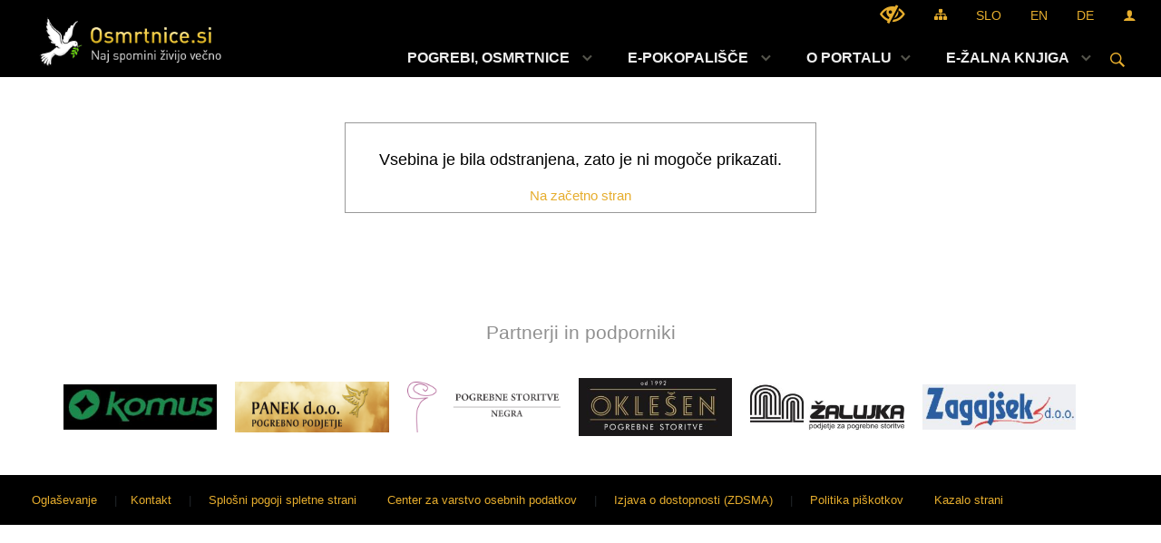

--- FILE ---
content_type: text/html; charset=utf-8
request_url: https://www.osmrtnice.si/objava/963450
body_size: 265429
content:



<!DOCTYPE html>
<html lang="sl">
<head prefix="og: https://ogp.me/ns#">
    <meta charset="utf-8" />
    <meta property="og:type" content="website" />
    <title>Napaka - vsebina odstranjena</title>
    <meta property="og:title" content="Napaka - vsebina odstranjena" />
    <meta property="fb:app_id" content="1414532895426376" />
    <meta name="copyright" content="Copyright Sigmateh, 2025. Vse pravice pridržane.">
    <meta name="author" content="E-občina">
    <meta name="description" />
    <meta property="og:description" />
    <meta name="keywords" content=", Portal Osmrtnice.si, Portal Osmrtnice.si" />
    <meta name="viewport" content="width=device-width, initial-scale=1.0" />
        <script async='async' src='https://securepubads.g.doubleclick.net/tag/js/gpt.js'></script>
        <script src="https://cdn.234doo.com/osmrtnice.js"></script>
        <!-- Google Tag Manager -->
        <script>
            (function (w, d, s, l, i) {
                w[l] = w[l] || []; w[l].push({
                    'gtm.start':
                        new Date().getTime(), event: 'gtm.js'
                }); var f = d.getElementsByTagName(s)[0],
                    j = d.createElement(s), dl = l != 'dataLayer' ? '&l=' + l : ''; j.async = true; j.src =
                        'https://www.googletagmanager.com/gtm.js?id=' + i + dl; f.parentNode.insertBefore(j, f);
            })(window, document, 'script', 'dataLayer', 'GTM-KZ67WHV5');</script>
        <!-- End Google Tag Manager -->
    
    

            <link rel="shortcut icon" href="/favicons/osmrtnice/favicon.ico?v=7kxM7lPYPq">
                <link rel="apple-touch-icon" sizes="180x180" href="/favicons/osmrtnice/apple-touch-icon.png">
                <meta name="apple-mobile-web-app-title" content="Portal Osmrtnice.si">
                <meta name="apple-mobile-web-app-capable" content="yes" />
                <meta name="apple-mobile-web-app-status-bar-style" content="black" />
                <link rel="icon" type="image/png" href="/favicons/osmrtnice/favicon-32x32.png?v=7kxM7lPYPq" sizes="32x32">
                <link rel="icon" type="image/png" href="/favicons/osmrtnice/favicon-16x16.png?v=7kxM7lPYPq" sizes="16x16">
                <link rel="mask-icon" href="/favicons/osmrtnice/safari-pinned-tab.svg" color="#5bbad5">
                <meta name="msapplication-config" content="/favicons/osmrtnice/browserconfig.xml?v=7kxM7lPYPq">
                <meta name="msapplication-TileColor" content="#ffffff">
                <meta name="application-name" content="Portal Osmrtnice.si">
                <link rel="manifest" href="/manifest.json">
                <script type="text/javascript" src="/Scripts/pwa.min.js"></script>
        <link rel="canonical" href="https://www.osmrtnice.si/objava/963450" />
        <link rel="sitemap" type="application/xml" title="Sitemap" href="/sitemapxml">

    <script src="/bundles/jquerybasic?v=390"></script>

    <script src="/bundles/bootstrap?v=390"></script>


    <!--[if lte IE 9]>
        <link href="/Scripts/animateit/iefix?v=WVNPMo8DK8TNI_w7e8_RCm17J9vKRIQ26uWUHEE5Dy01" rel="stylesheet"/>

    <![endif]-->
    <link href="/Content/osnovno?v=390" rel="stylesheet"/>

    <link href="/Content/bootstrap/bootstrap.min.css?v=390" rel="stylesheet"/>


    <script type="text/javascript">
        window.addEventListener("DOMContentLoaded", function () {
            if (window.navigator.userAgent.indexOf("Trident/") > 0) {
                alert("Ker za brskanje uporabljate starejšo različico spletnega brskalnika, vse funkcionalnosti spletnega mesta morda ne bodo na voljo. Predlagamo, da namestite Microsoft EDGE, Mozilla Firefox, Google Chrome ali katerega od drugih sodobnih spletnih brskalnikov.");
            }
        });
    </script>

    <script class="structured-data-org" type="application/ld+json">
        {
        "@context":"https://schema.org",
        "@type":"Organization",
        "name":"Portal Osmrtnice.si",
        "legalName":"Portal Osmrtnice.si",
        "url":"https://www.osmrtnice.si",
        "logo":"https://e-obcina.si/Images/Grbi/osmrtnice.png",
        "contactPoint":
        {"@type":"ContactPoint","contactType":"Spletna stran Portal Osmrtnice.si","telephone":"[051 22 55 33]","email":"info@osmrtnice.si"}
        }
    </script>

        <!-- Google tag (gtag.js) -->
        <script async src="https://www.googletagmanager.com/gtag/js?id=G-EZZ7PB3C5K"></script>
        <script>
            window.dataLayer = window.dataLayer || [];
            function gtag() { dataLayer.push(arguments); }
            gtag('js', new Date());

            gtag('config', 'G-EZZ7PB3C5K');
        </script>
        <!-- Google Tag Manager (noscript) -->
        <noscript>
            <iframe src="https://www.googletagmanager.com/ns.html?id=GTM-KZ67WHV5" height="0" width="0" style="display:none;visibility:hidden"></iframe>
        </noscript>
        <!-- End Google Tag Manager (noscript) -->

        <script async src="https://pagead2.googlesyndication.com/pagead/js/adsbygoogle.js?client=ca-pub-2895003814437480" crossorigin="anonymous"></script>

        <link href="/Content/TinyMce/tinymce.min.css" rel="stylesheet" type="text/css" />

            <link href="/Content/Glave/modern3.min.css" rel="stylesheet" type="text/css" />
        <link href="/Content/Personalized/398.min.css" rel="stylesheet" type="text/css" />


    <link rel="stylesheet" href="/Fonts/eoicons/eoicons.css" />

    
</head>
<body class="subpage    sl-SI">


    <div id="menu_mobile">
        <div id="header">
            <a href="#menu-left" class="eoicons eoicon-list" style="left: 0;" title="Meni - levo" aria-label="Meni - levo"></a>

            
            <a href="#menu-right" class="eoicons eoicon-user2" style="right: 0;" title="Meni - desno" aria-label="Meni - desno"></a>

        </div>

        <nav id="menu-left" role="navigation" aria-label="Glavna navigacija">
            <ul>
                        <li>
                                <a href="/objave/300" target="_self">
                                    <span>POGREBI, OSMRTNICE</span>
                                </a>
                                                    </li>
                        <li>
                                <a href="/vsebina/svece-in-cvetje" target="_self">
                                    <span>E-POKOPALIŠČE</span>
                                </a>
                                                    </li>
                        <li>
                                    <span>O PORTALU</span>
                                                            <ul>
                                        <li>
                                                <span>FUNKCIONALNOSTI</span>

                                                <ul>
                                                            <li><a href="/vsebina/e-svecke" target="_self">Brezplačne e-svečke</a></li>
                                                            <li><a href="/vsebina/e-sozalje" target="_self">Brezplačno sožalje, spomin</a></li>
                                                            <li><a href="/vsebina/lx-telegram" target="_self">Pošiljanje LX telegrama svojcem</a></li>
                                                            <li><a href="/vsebina/sms" target="_self">Brezplačni SMS o pogrebu</a></li>
                                                            <li><a href="/vsebina/e-osmrtnice" target="_self">Najvišja možna vidnost osmrtnice</a></li>
                                                </ul>
                                        </li>
                                        <li>
                                                <a href="/vsebina/cenik" target="_self">Cenik objav</a>

                                        </li>
                                        <li>
                                                <a href="/vsebina/oglasevanje" target="_self">OGLAŠEVANJE</a>

                                        </li>
                                        <li>
                                                <span>IZVAJALCI STORITEV</span>

                                                <ul>
                                                            <li><a href="/objave/303?subcategory=757" target="_self">Pogrebne in pokopališke storitve</a></li>
                                                            <li><a href="/objave/303?subcategory=760" target="_self">Kamnoseki (nagrobni spomeniki)</a></li>
                                                </ul>
                                        </li>
                                </ul>
                        </li>
                        <li>
                                <a href="/objave/415" target="_self">
                                    <span>E-ŽALNA KNJIGA</span>
                                </a>
                                                    </li>

            </ul>
        </nav>

        <nav id="menu-right" role="navigation" aria-label="Nastavitve">
            <ul>
                    <li>
                        <a id="login-link-mobile" href="/Prijava">Prijava</a>
                        <script type="text/javascript">
                            $(function () {
                                $("#login-link-mobile").prop("href", "/prijava?ReturnUrl=" + window.location.pathname);
                            });
                        </script>
                    </li>
                    <li>
                        <a href="/Registracija">Registracija</a>
                    </li>
            </ul>
        </nav>
    </div>
    <script type="text/javascript">
        $(function () {
            $("#menu-left .mm-btn_close").removeClass("mm-btn_close").addClass("mm-btn_search");
            $("#menu-left .mm-btn_search").attr("href", "javascript:void(0);");

            $(document).on("click", "#menu-left .mm-btn_search", function () {
                $("#menu-left .mm-searchfield").submit();
            });

            $("nav#menu-left .mm-navbars_top .mm-navbar .mm-btn_search").removeAttr("aria-owns"); // brez tega je celotna stran aria-hidden=true
        })



        document.addEventListener(
            "DOMContentLoaded", () => {
            new Mmenu("nav#menu-left", {
                "offCanvas": {
                    "position": "left-front"
                },
                "theme": "dark",
                "navbar": {
                    "title": "Glavni meni"
                },
                "navbars": [
                    {
                        "position": "top",
                        "content": [
                            "searchfield"
                        ]
                    }

,{"position": "bottom","content": ["<a class='eoicons eoicon-phone2' href='tel:051 22 55 33'></a>","<a class='eoicons eoicon-mail' href='mailto:info@osmrtnice.si'></a>"]}                ],
                "searchfield": {
                    placeholder: "Začni iskanje...",
                    title: "Za pričetek iskanja kliknite na puščico >",
                    noResults: "",
                    add: true,
                    search: false,
                    searchIn: "#abc123"
                }
            }, {
                "searchfield": {
                    "form": {
                        action: "/search",
                        method: "get"
                    },
                    "input": {
                        type: "text",
                        name: "search_term",
                        id: "searchform"
                    },
                    "submit": true
                }
            });

            new Mmenu("nav#menu-right", {
                "offCanvas": {
                    "position": "right-front"
                },
                "theme": "dark",
                "navbar": {
                    "title": "Uporabnik"
                }
            });

            if ($("#vsebina .modal").length > 0) {
                $.each($("#vsebina .modal"), function () {
                    $(this).appendTo("body");
                });
            }
        });
    </script>
    <style type="text/css">
        .mm-navbars.mm-navbars--bottom {
            font-size: 1.5rem;
        }
    </style>
<div id="head-container" class="headstyle-modern3 d-print-none">
    <a id="jump-to-main-content" href="#maincontent" aria-label="Skok na vsebino">Skok na vsebino</a>
    <div id="glava">
        <div id="top_row">
            <div id="top_menu_container">
                <ul id="top_menu" class="skrij_pod_815">
                    
                    

                        <li>
                            <div class="menuItems">
                                <a class="eoicons eoicon-blind" data-bs-toggle="tooltip" href="#" onclick="$('#bps_control').modal('show');" title="Uporabniki z različnimi oblikami oviranosti"></a>
                            </div>
                        </li>
                        <li>
                            <div class="menuItems">
                                <a class="eoicons eoicon-sitemap" data-bs-toggle="tooltip" href="/sitemap" title="Kazalo strani"></a>
                            </div>
                        </li>
                                            <li>
                            <div class="menuItems">
                                <a  href="/Home?lang=si">
                                    SLO
                                </a>
                            </div>
                        </li>
                                            <li>
                            <div class="menuItems">
                                <a  href="/Home?lang=en">
                                    EN
                                </a>
                            </div>
                        </li>
                                            <li>
                            <div class="menuItems">
                                <a  href="/Home?lang=de">
                                    DE
                                </a>
                            </div>
                        </li>
                                                                                                                                                <li>
                            <a class="eoicons eoicon-user2" id="login-link" href="/prijava" title="Prijava"></a>
                            <script type="text/javascript">
                                $(function () {
                                    $("#login-link").prop("href", "/prijava?ReturnUrl=" + window.location.pathname);
                                });
                            </script>
                        </li>
                </ul>
            </div>
        </div>

        <div id="top_container">
            <div id="logo_container">
                <a href="/">
                            <img alt="Grb Portal Osmrtnice.si" id="logo" src="/Images/Grbi/osmrtnice.png" />
                                            <div id="municipality_name">
                            <span class="municipality_word">
                            </span>
                            Portal Osmrtnice.si
                        </div>
                </a>
            </div>
            <div id="alt_menu_container">
                
<div id="menu_desktop">
    <div>
        <div class="MeniClass" role="navigation" aria-label="Glavna navigacija">
            <ul id="main_menu" role="menubar">
                        <li role="none">
                                <a role="menuitem" class="menu_title" href="/objave/300" style="border-color:" target="_self" aria-haspopup="false">
                                    <span style="border-color:">
                                            <span>POGREBI, OSMRTNICE</span>
                                    </span>
                                </a>
                                                    </li>
                        <li role="none">
                                <a role="menuitem" class="menu_title" href="/vsebina/svece-in-cvetje" style="border-color:" target="_self" aria-haspopup="false">
                                    <span style="border-color:">
                                            <span>E-POKOPALIŠČE</span>
                                    </span>
                                </a>
                                                    </li>
                        <li role="none">
                                <a role="menuitem" href="#" target="_self" class="menu_title" aria-haspopup="true">
                                    <span style="border-color:">O PORTALU</span>
                                </a>
                                                            <ul role="menu" class="menu_column" style="border-left-color:;">
                                        <li role="none" class="col-md-auto px-0">
                                                <a role="menuitem" aria-haspopup="true" href="#">FUNKCIONALNOSTI</a>

                                                <ul role="menu" class="submenu">
                                                            <li role="none" class="col-md-auto px-0"><a role="menuitem" href="/vsebina/e-svecke" target="_self">Brezplačne e-svečke</a></li>
                                                            <li role="none" class="col-md-auto px-0"><a role="menuitem" href="/vsebina/e-sozalje" target="_self">Brezplačno sožalje, spomin</a></li>
                                                            <li role="none" class="col-md-auto px-0"><a role="menuitem" href="/vsebina/lx-telegram" target="_self">Pošiljanje LX telegrama svojcem</a></li>
                                                            <li role="none" class="col-md-auto px-0"><a role="menuitem" href="/vsebina/sms" target="_self">Brezplačni SMS o pogrebu</a></li>
                                                            <li role="none" class="col-md-auto px-0"><a role="menuitem" href="/vsebina/e-osmrtnice" target="_self">Najvišja možna vidnost osmrtnice</a></li>
                                                </ul>
                                        </li>
                                        <li role="none" class="col-md-auto px-0">
                                                <a role="menuitem" aria-haspopup="false" href="/vsebina/cenik" target="_self">Cenik objav</a>

                                        </li>
                                        <li role="none" class="col-md-auto px-0">
                                                <a role="menuitem" aria-haspopup="false" href="/vsebina/oglasevanje" target="_self">OGLAŠEVANJE</a>

                                        </li>
                                        <li role="none" class="col-md-auto px-0">
                                                <a role="menuitem" aria-haspopup="true" href="#">IZVAJALCI STORITEV</a>

                                                <ul role="menu" class="submenu">
                                                            <li role="none" class="col-md-auto px-0"><a role="menuitem" href="/objave/303?subcategory=757" target="_self">Pogrebne in pokopališke storitve</a></li>
                                                            <li role="none" class="col-md-auto px-0"><a role="menuitem" href="/objave/303?subcategory=760" target="_self">Kamnoseki (nagrobni spomeniki)</a></li>
                                                </ul>
                                        </li>
                                </ul>
                        </li>
                        <li role="none">
                                <a role="menuitem" class="menu_title" href="/objave/415" style="border-color:" target="_self" aria-haspopup="false">
                                    <span style="border-color:">
                                            <span>E-ŽALNA KNJIGA</span>
                                    </span>
                                </a>
                                                    </li>
            </ul>
        </div>
    </div>
</div>


            </div>
                <div id="search_bar" class="skrij_pod_815">
                    <span id="search_toggle_button" class="eoicons eoicon-search" title="Odpri iskanje po spletni strani" tabindex="0"></span>
                    <form id="search_form" method="GET" action="/search">
                        <input id="search_term" name="search_term" placeholder="Iskane ključne besede" title="Iskane ključne besede" />
                        <input type="button" id="search_btn" name="search_btn" value="Išči" />
                    </form>
                </div>
        </div>
    </div>
</div>

<script type="text/javascript">
    function toggleSearchInput() {
        if ($('#search_bar #search_form').hasClass("active")) {
            $('#search_bar #search_form').removeClass("active");
        } else {
            $('#search_bar #search_form').addClass("active");
            $('#search_bar #search_form #search_term').focus();
        }
    }

    $(document).on("click", "#search_bar #search_btn", function () {
        if ($('#search_bar #search_form').hasClass("active")) {
            $('#search_bar #search_form').addClass("active");
            $("#search_bar #search_form").submit();
        } else {
            toggleSearchInput();
        }
    });

    $(document).on("click keydown", "#search_bar #search_toggle_button", function (event) {
        if (event.type === "click" || event.key === "Enter" || event.key === " ") {
            event.preventDefault();
            toggleSearchInput();
        }
    });

    $(function () {
        if ($('#alt_menu_container #main_menu ul').length > 0) {
            new Menubar($('#alt_menu_container #main_menu').get(0)).init();
        }

        if ($(window).width() < 815) {
            $("#menu_mobile").show();
        }
    });

    $(window).resize(function () {
        if ($(window).width() < 815) {
            $("#menu_mobile").show();
        } else {
            $("#menu_mobile").hide();
        }
    });
</script>

        <link href="/Content/Stili/osnovni3.min.css" rel="stylesheet" type="text/css" />

        <div id="top_section_title_container">
            
        </div>
    

    <div id="sidebar">
            <div id="social_sidebar">
                                                                                            </div>



            <div id="bps-popup" class="skrij_nad_815 d-print-none">
                <div>
                    <a href="#" onclick="$('#bps_control').modal('show');" class="eoicons eoicon-eye" title="Uporabniki z različnimi oblikami oviranosti"></a>
                </div>
            </div>
    </div>
    <div id="vsebina" data-id="963450">
            <div id="middle-column" class=" " role="main">
                <a name="maincontent"></a>
                


<div style="text-align: center; vertical-align: middle; width: 100%; height: 100%;">
    <div style="margin-top: 30px;">
        <div class="colored_links" style="margin: 0 auto; background-color: #FFF; font-size: 16px; padding: 10px; max-width: 520px; border-width: 1px; border-color: #999; border-style: solid;">
            <h2>Vsebina je bila odstranjena, zato je ni mogoče prikazati.</h2>


            <div style="font-weight: 400; font-size: 15px; margin-top: 20px;">
                <a href="/">Na začetno stran</a>
            </div>
        </div>
    </div>
</div>
            </div>
            <div id="side-menu">

            </div>


            <div id="bps_control" class="modal fade" tabindex="-1" role="dialog" aria-hidden="true">
                <div class="modal-dialog modal-lg">
                    <div class="modal-content">
                        <div class="modal-header">
                            <div class="modal-title">Dostopnost za uporabnike z različnimi oblikami oviranosti</div>
                            <button type="button" class="btn-close" data-bs-dismiss="modal" style="background-color: #FFF; border: 0; font-size: 2.5em;" title="Zapri" autofocus>&times;</button>
                        </div>
                        <div class="modal-body printable-area">
                            <h2 style="font-weight: 600; font-size: 1.2rem; margin-top: 10px;">Velikost pisave</h2>
                            <div id="fontsize_select">
                                <a href="javascript:void(0);" id="fontsize_btn_minus" tabindex="0" class="fontsize_btn btn-custombgcolor" style="font-size: 17px !important;" onclick="zoom_page(-2);">Pomanjšaj (-)</a>
                                <a href="javascript:void(0);" id="fontsize_btn_reset" tabindex="0" class="fontsize_btn btn-custombgcolor" style="font-size: 17px !important;" onclick="zoom_page(0); display: none;">Ponastavi / privzeta velikost Ponastavi / privzeta velikost</a>
                                <a href="javascript:void(0);" id="fontsize_btn_plus" tabindex="0" class="fontsize_btn btn-custombgcolor" style="font-size: 17px !important;" onclick="zoom_page(2);">Povečaj (+)</a>
                            </div>
                            <h2 style="font-weight: 600; font-size: 1.2rem; margin-top: 30px;">Barvna shema</h2>
                            <div style="font-size: 1.05rem;">Spletna stran naj bo prikazana v naslednji barvni shemi:</div>
                            <div id="colorscheme_select" style="overflow: auto; margin-bottom: 25px;">
                                <a href="javascript:void(0);" onclick="location.href=window.location.pathname + '?viewmode=kw'" class="selector" style="background-color: #FFF; color: #000;">Črno na belem</a>
                                <a href="javascript:void(0);" onclick="location.href=window.location.pathname + '?viewmode=kb'" class="selector" style="background-color: #F5F5DD;">Črno na bež</a>
                                <a href="javascript:void(0);" onclick="location.href=window.location.pathname + '?viewmode=yb'" class="selector" style="background-color: #030E88; color: #FEE633;">Rumeno na modrem</a>
                                <a href="javascript:void(0);" onclick="location.href=window.location.pathname + '?viewmode=by'" class="selector" style="background-color: #FEE633; color: #030E88;">Modro na rumenem</a>
                                <a href="javascript:void(0);" onclick="location.href=window.location.pathname + '?viewmode=wk'" class="selector" style="background-color: #000; color: #FFF;">Belo na črnem</a>
                                <a href="javascript:void(0);" onclick="location.href=window.location.pathname + '?viewmode=gk'" class="selector" style="background-color: #000; color: #29FD2F;">Zeleno na črnem</a>
                                <a href="javascript:void(0);" onclick="location.href=window.location.pathname + '?viewmode=yk'" class="selector" style="background-color: #000; color: #FEE633;">Rumeno na črnem</a>
                                <a href="javascript:void(0);" onclick="location.href=window.location.pathname + '?viewmode=tk'" class="selector" style="background-color: #000; color: #00f0ff;">Turkizno na črnem</a>
                            </div>
                            <h2 style="font-weight: 600; font-size: 1.2rem; margin-top: 30px;">Pravna podlaga</h2>
                            <div class="colored_links" style="margin-bottom: 20px; font-size: .85rem;">
                                Zakon o dostopnosti spletišč in mobilnih aplikacij (ZDSMA), ureja ukrepe za zagotovitev dostopnosti spletišč in mobilnih aplikacij zavezancev po tem zakonu za vse uporabnike, zlasti za uporabnike z različnimi oblikami oviranosti. Ta zakon se uporablja za državne organe, organe samoupravnih lokalnih skupnosti in osebe javnega prava
                                <br />
                                <br />
                                Na trenutni spletni strani so izvedene potrebne prilagoditve spletne strani, ki so jo zavezanci po ZDMSA dolžni urediti v roku do 23. septembra 2020.<br />Povezava do ZDSMA: <a href="http://www.pisrs.si/Pis.web/pregledPredpisa?sop=2018-01-1351" target="_blank">http://www.pisrs.si/Pis.web/pregledPredpisa?sop=2018-01-1351</a>.
                            </div>
                            <div id="additionalinfo_select">
                                <a href="/sitemap" class="additionalinfo_btn btn-custombgcolor" style="font-size: 17px !important;">
                                    <span class="eoicons eoicon-sitemap"></span>
                                    Kazalo strani
                                </a>
                                <a href="/objave/332" class="additionalinfo_btn btn-custombgcolor" style="font-size: 17px !important;">
                                    <span class="eoicons eoicon-basicdocument"></span>
                                    Izjava o dostopnosti (ZDSMA)
                                </a>
                            </div>
                        </div>
                    </div>
                </div>
            </div>


        <div id="general_modal" class="modal fade" tabindex="-1" role="dialog" aria-hidden="true">
            <div class="modal-dialog modal-lg">
                <div class="modal-content">
                    <div class="modal-header">
                        <div class="modal-title"></div>
                        <button type="button" class="btn-close" data-bs-dismiss="modal" style="background-color: #FFF; border: 0; font-size: 2.5em;" title="Zapri" autofocus>&times;</button>
                    </div>
                    <div class="modal-body printable-area"></div>
                    <div class="modal-footer">
                        <button type="button" data-bs-dismiss="modal" class="close_form btn btn-danger sm-right-margin" title="Zapri">
                            <span class="eoicons eoicon-close" aria-hidden="true"></span> Zapri
                        </button>
                        <button type="button" data-bs-dismiss="modal" class="cancel_form btn btn-danger sm-right-margin" title="Prekliči" style="display: none;">
                            <span class="eoicons eoicon-close" aria-hidden="true"></span> Prekliči
                        </button>
                        <button type="button" class="submit_modal_form btn btn-success sm-right-margin" title="Shrani in zapri" style="display: none;">
                            <span class="eoicons eoicon-ok" aria-hidden="true"></span> <span class="textvalue">Shrani in zapri</span>
                        </button>
                        <button type="button" class="send_form btn btn-success sm-right-margin" title="Pošlji" style="display: none;">
                            <span class="eoicons eoicon-ok" aria-hidden="true"></span> Pošlji
                        </button>
                    </div>
                </div>
            </div>
        </div>

        <div id="general2_modal" class="modal fade" tabindex="-1" role="dialog" aria-hidden="true">
            <div class="modal-dialog modal-lg">
                <div class="modal-content">
                    <div class="modal-header">
                        <div class="modal-title"></div>
                        <button type="button" class="btn-close" data-bs-dismiss="modal" style="background-color: #FFF; border: 0; font-size: 2.5em;" title="Zapri" autofocus>&times;</button>
                    </div>
                    <div class="modal-body printable-area">
                        <div id="modal-content"></div>
                    </div>
                    <div class="modal-footer">
                        <button type="button" data-bs-dismiss="modal" class="close_form btn btn-danger sm-right-margin" title="Zapri">
                            <span class="eoicons eoicon-close" aria-hidden="true"></span> Zapri
                        </button>
                        <button type="button" data-bs-dismiss="modal" class="cancel_form btn btn-danger sm-right-margin" title="Prekliči" style="display: none;">
                            <span class="eoicons eoicon-close" aria-hidden="true"></span> Prekliči
                        </button>
                        <button type="button" class="submit_modal_form btn btn-success sm-right-margin" title="Shrani in zapri" style="display: none;">
                            <span class="eoicons eoicon-ok" aria-hidden="true"></span> <span class="textvalue">Shrani in zapri</span>
                        </button>
                        <button type="button" class="send_form btn btn-success sm-right-margin" title="Pošlji" style="display: none;">
                            <span class="eoicons eoicon-ok" aria-hidden="true"></span> Pošlji
                        </button>
                    </div>
                </div>
            </div>
        </div>
    </div>


    




    <div id="footer_container" class="d-print-none" role="contentinfo">
            <div id="footer7_links">
                    <div id="our_partners">Partnerji in podporniki</div>
                                    <a id="jump-to-links" onclick="$('#footer_container .carousel').carousel('dispose');" href="#footerlinks" aria-label="Ustavi animacijo povezav in se premakni na seznam povezav">Ustavi animacijo povezav in se premakni na seznam povezav</a>
                    <div id="footerlinks" class="rotating_links_advanced">
                        

<a class="btn-floating float-start color1_85transparency" href="#carousel3372" title="Premakni levo" role="button" data-bs-slide="prev" style="left: -55px;">
    <i class="eoicons eoicon-arrow_left" role="button"></i>
</a>
<div id="carousel3372" class="carousel slide" data-bs-ride="carousel">
    <div class="row carousel-inner">

            <div class="carousel-item active" role="listitem">
                <div class="col-md-2">
                    <a href="/objava/203516" target="_self" title="KOMUS" class="vertical-align" style="height: 90px;">
                        <img class="" src="[data-uri]" />
                    </a>
                </div>
            </div>
            <div class="carousel-item " role="listitem">
                <div class="col-md-2">
                    <a href="https://www.panek.si" target="_blank" title="Pogrebno podjetje Panek" class="vertical-align" style="height: 90px;">
                        <img class="" src="[data-uri]" />
                    </a>
                </div>
            </div>
            <div class="carousel-item " role="listitem">
                <div class="col-md-2">
                    <a href="https://www.osmrtnice.si/vsebina/negra-geo-storitve-doo" target="_blank" title="NEGRA, d.o.o." class="vertical-align" style="height: 90px;">
                        <img class="" src="[data-uri]" />
                    </a>
                </div>
            </div>
            <div class="carousel-item " role="listitem">
                <div class="col-md-2">
                    <a href="https://www.osmrtnice.si/vsebina/oklesen-pogrebne-storitve-doo" target="_blank" title="OKLEŠEN, pogrebne storitve d.o.o." class="vertical-align" style="height: 90px;">
                        <img class="" src="[data-uri]" />
                    </a>
                </div>
            </div>
            <div class="carousel-item " role="listitem">
                <div class="col-md-2">
                    <a href="/vsebina/zalujka-podjetje-za-storitve-in-trgovino-doo" target="_self" title="ŽALUJKA" class="vertical-align" style="height: 90px;">
                        <img class="" src="[data-uri]" />
                    </a>
                </div>
            </div>
            <div class="carousel-item " role="listitem">
                <div class="col-md-2">
                    <a href="/vsebina/zagajsek-cvetlicarna-pogrebne-in-gradbene-storitve-doo" target="_self" title="ZAGAJŠEK" class="vertical-align" style="height: 90px;">
                        <img class="" src="[data-uri]" />
                    </a>
                </div>
            </div>
            <div class="carousel-item " role="listitem">
                <div class="col-md-2">
                    <a href="/objava/203531" target="_self" title="KSP d.d. Sežana" class="vertical-align" style="height: 90px;">
                        <img class="" src="[data-uri]" />
                    </a>
                </div>
            </div>
            <div class="carousel-item " role="listitem">
                <div class="col-md-2">
                    <a href="/vsebina/eko-park-doo-lendava" target="_self" title="EKO-PARK d.o.o. Lendava" class="vertical-align" style="height: 90px;">
                        <img class="" src="[data-uri]" />
                    </a>
                </div>
            </div>
            <div class="carousel-item " role="listitem">
                <div class="col-md-2">
                    <a href="https://e-obcina.si/objava/230336" target="_blank" title="JAVNO KOMUNALNO PODJETJE RADLJE OB DRAVI" class="vertical-align" style="height: 90px;">
                        <img class="" src="[data-uri]" />
                    </a>
                </div>
            </div>
            <div class="carousel-item " role="listitem">
                <div class="col-md-2">
                    <a href="https://www.svete.si" target="_blank" title="SVETE" class="vertical-align" style="height: 90px;">
                        <img class="" src="[data-uri]" />
                    </a>
                </div>
            </div>
            <div class="carousel-item " role="listitem">
                <div class="col-md-2">
                    <a href="https://www.osmrtnice.si/vsebina/pogrebna-sluzba-novak" target="_blank" title="POGREBNA SLUŽBA MATEJA NOVAK S.P." class="vertical-align" style="height: 90px;">
                        <img class="" src="[data-uri]" />
                    </a>
                </div>
            </div>
            <div class="carousel-item " role="listitem">
                <div class="col-md-2">
                    <a href="/objava/1025541" target="_self" title="Komunala Metlika d.o.o." class="vertical-align" style="height: 90px;">
                        <img class="" src="[data-uri]" />
                    </a>
                </div>
            </div>
            <div class="carousel-item " role="listitem">
                <div class="col-md-2">
                    <a href="https://www.jkp-dravograd.si/dejavnosti/pogrebna-in-pokopaliska-dejavnost" target="_blank" title="Javno komunalno podjetje Dravograd d.o.o." class="vertical-align" style="height: 90px;">
                        <img class="" src="[data-uri]" />
                    </a>
                </div>
            </div>
    </div>
</div>
<a class="btn-floating float-end color1_85transparency" href="#carousel3372" title="Premakni desno" role="button" data-bs-slide="next" style="right: -55px;">
    <i class="eoicons eoicon-arrow_right" role="button"></i>
</a>

<script type="text/javascript">
    let items3372 = document.querySelectorAll('#carousel3372 .carousel-item');

    items3372.forEach((el) => {
        const minPerSlide = 6;

        let next = el.nextElementSibling
        for (var i = 1; i < minPerSlide; i++) {
            if (!next) {
                // wrap carousel by using first child
                next = items3372[0]
            }
            let cloneChild = next.cloneNode(true)
            el.appendChild(cloneChild.children[0])
            next = next.nextElementSibling
        }
    });

    $(function () {
        $("#carousel3372").swipe({
            swipe: function (event, direction, distance, duration, fingerCount, fingerData) {
                if (direction == 'left') $(this).carousel('next');
                if (direction == 'right') $(this).carousel('prev');
            },
            allowPageScroll: "vertical"
        });
    });
</script>

<style type="text/css">
    /* medium and up screens */
    @media (min-width: 768px) {
        #carousel3372 .carousel-inner .carousel-item-end.active,
        #carousel3372 .carousel-inner .carousel-item-next {
            transform: translateX(16%) !important;
        }

        #carousel3372 .carousel-inner .carousel-item-start.active,
        #carousel3372 .carousel-inner .carousel-item-prev {
            transform: translateX(-16%) !important;
        }
    }

    #carousel3372 .carousel-inner .carousel-item-end,
    #carousel3372 .carousel-inner .carousel-item-start {
        transform: translateX(0) !important;
    }
</style>
                    </div>
            </div>

        <div id="footer7">
            <div id="links">
<a href="/vsebina/oglasevanje" target="_blank">Oglaševanje</a> |<a href="/vizitka" target="_blank">Kontakt</a> |                <a href="/TermsAndConditions">Splošni pogoji spletne strani</a>
                <a href="/GDPR">Center za varstvo osebnih podatkov</a> |
                <a href="/objave/332">Izjava o dostopnosti (ZDSMA)</a> |
                <a href="/Cookies">Politika piškotkov</a>
                    <a href="/Sitemap">Kazalo strani</a>
            </div>
            <div id="author">
                <a href="https://www.sigmateh.si" target="_blank">Sigmateh d.o.o.</a>
            </div>
        </div>
    </div>




    <div id="dimm_page"></div>

    <div id="modalLoading" class="loading">
        <div class="loader">
            <svg version="1.1" id="loader-1" xmlns="http://www.w3.org/2000/svg" xmlns:xlink="http://www.w3.org/1999/xlink" x="0px" y="0px" width="200px" height="200px" viewBox="0 0 50 50" style="enable-background:new 0 0 50 50;" xml:space="preserve">
            <path fill="#000" d="M43.935,25.145c0-10.318-8.364-18.683-18.683-18.683c-10.318,0-18.683,8.365-18.683,18.683h4.068c0-8.071,6.543-14.615,14.615-14.615c8.072,0,14.615,6.543,14.615,14.615H43.935z">
            <animateTransform attributeType="xml" attributeName="transform" type="rotate" from="0 25 25" to="360 25 25" dur="1.2s" repeatCount="indefinite" />
            </path>
            </svg>
        </div>
    </div>

        <div class="pwa-ad2hs-prompt">
            <div class="row">
                <div class="pwa-logo col-2 pwa-ad2hs-btn">
                    <img alt="Portal Osmrtnice.si" id="logo" src="/favicons/osmrtnice/apple-touch-icon.png">
                </div>
                <div class="pwa-text col-9 pwa-ad2hs-btn">
                    Namesti spletno aplikacijo "Portal Osmrtnice.si"
                </div>
                <div class="pwa-close col-1" onclick="hidePwaPopup();">
                    <span class="eoicons eoicon-close" title="Zapri"></span>
                </div>
            </div>
        </div>
        <div class="pwa-ios-prompt">
            <div class="row">
                <div class="pwa-logo col-3 ps-0">
                    <img src="/images/mobile/add2home.svg">
                </div>
                <div class="pwa-text col-8 mb-2 ps-0">
                    Za namestitev spletne aplikacije "Portal Osmrtnice.si" na vaš iPhone/iPad pritisnite <img src="/images/mobile/share.svg"> ter nato "Add to Home Screen".
                </div>
                <div class="pwa-close col-1" onclick="hidePwaPopup();">
                    <span class="eoicons eoicon-close" title="Zapri"></span>
                </div>
            </div>
        </div>
    

</body>
</html>





    <script src="/Scripts/Firebase/firebase-app.js"></script>
    <script src="/Scripts/Firebase/firebase-messaging.js"></script>
    <script type="text/javascript">
        $(function () {
            getCurrentToken();
        });

        var firebaseConfig = {
            apiKey: "AIzaSyBxjuKWHu_9BpsJCWPU2XuFKgp00w1LS6g",
            authDomain: "e-obcina-cb519.firebaseapp.com",
            projectId: "e-obcina-cb519",
            storageBucket: "e-obcina-cb519.appspot.com",
            messagingSenderId: "678799732546",
            appId: "1:678799732546:web:4ed7a8ce5ae3410197a2db"
        };

        firebase.initializeApp(firebaseConfig);

        const messaging = firebase.messaging();
        messaging.onTokenRefresh(function () {
            messaging.getToken()
                .then(function (refreshedToken) {
                    $.ajax({
                        url: "/einforming/SubscribePush",
                        data: {
                            clientToken: refreshedToken
                        },
                        type: 'POST',
                        success: function (response) {
                            if (response.result == 1) {
                                // Uspesna posodobitev token-a v bazi
                            }
                        },
                        error: function () {
                            alert("Pri pošiljanju zahtevka je prišlo do napake. Prosimo, poskusite ponovno kasneje.");
                        }
                    });
                })
                .catch(function (err) {
                    console.log('Unable to retrieve refreshed token ', err);
                });
        });

        messaging.onMessage(function (payload) {
            if (Notification.permission == 'granted') {
                navigator.serviceWorker.register("serviceworker.js").then(function (reg) {
                    reg.showNotification(payload.notification.title, {
                        body: payload.notification.body,
                        icon: payload.notification.image,
                        vibrate: [100, 50, 100],
                        data: payload.data.link,
                        actions: [
                            {
                                action: 'showmore',
                                title: 'Prikaži več',
                            },
                            {
                                action: 'close',
                                title: 'Zapri obvestilo',
                            },
                        ]
                    });
                });
            }
        });

        function getCurrentToken() {
            messaging.getToken().then(function (currentToken) {
                if (currentToken != null) {
                    $.ajax({
                        url: "/einforming/CheckClientSubscriptionStatus",
                        data: {
                            clientToken: currentToken,
                        },
                        type: 'POST',
                        success: function (response) {
                            if (response.result == 1) {
                                $(".activate_push_notifications").hide();
                                $(".deactivate_push_notifications").show();
                            }
                            else {
                                $(".activate_push_notifications").show();
                                $(".deactivate_push_notifications").hide();
                            }
                        },
                    });
                } else {
                    $(".activate_push_notifications").show();
                    $(".deactivate_push_notifications").hide();
                    // Uporabnik ni podal dovoljenja za push obvestila
                }
            })
        }

        function activatePushNotifications() {
            messaging.requestPermission().then(function () {
                messaging.getToken().then(function (currentToken) {
                    if (currentToken) {
                        $.ajax({
                            url: "/einforming/SubscribePush",
                            data: {
                                clientToken: currentToken
                            },
                            type: 'POST',
                            success: function (response) {
                                if (response.result == 1) {
                                    $(".activate_push_notifications").hide();
                                    $(".deactivate_push_notifications").show();

                                    alert("Uspešno ste se prijavili na prejemanje PUSH e-obvestil!");
                                }
                                else {
                                    alert('Pri naročilu na prejemanje PUSH e-obvestil je prišlo do napake. Prosimo, poskusite ponovno kasneje.', err);
                                }
                            },
                            error: function () {
                                alert("Pri pošiljanju zahtevka je prišlo do napake. Prosimo, poskusite ponovno kasneje.");
                            }
                        });
                    } else {
                        // Uporabnik ni podal dovoljenja za push obvestila
                    }
                });
            });
        }

        function unsubscribePushNotifications() {
            messaging.getToken()
                .then(function (currentToken) {
                    $.ajax({
                        url: "/einforming/UnsubscribePush",
                        data: {
                            clientToken: currentToken,
                        },
                        type: 'POST',
                        success: function (response) {
                            if (response.result == 1) {
                                $(".activate_push_notifications").show();
                                $(".deactivate_push_notifications").hide();

                                alert("Odjava od prejemanja PUSH e-obvestil je bila uspešna!");
                            }
                        }
                    });
                })
                .catch(function (err) {
                    console.log('Error retrieving Instance ID token. ', err);
                });
        }
    </script>


--- FILE ---
content_type: text/html; charset=utf-8
request_url: https://www.google.com/recaptcha/api2/aframe
body_size: 182
content:
<!DOCTYPE HTML><html><head><meta http-equiv="content-type" content="text/html; charset=UTF-8"></head><body><script nonce="OSDjxMBLPhtWogglfsaqEA">/** Anti-fraud and anti-abuse applications only. See google.com/recaptcha */ try{var clients={'sodar':'https://pagead2.googlesyndication.com/pagead/sodar?'};window.addEventListener("message",function(a){try{if(a.source===window.parent){var b=JSON.parse(a.data);var c=clients[b['id']];if(c){var d=document.createElement('img');d.src=c+b['params']+'&rc='+(localStorage.getItem("rc::a")?sessionStorage.getItem("rc::b"):"");window.document.body.appendChild(d);sessionStorage.setItem("rc::e",parseInt(sessionStorage.getItem("rc::e")||0)+1);localStorage.setItem("rc::h",'1768618016344');}}}catch(b){}});window.parent.postMessage("_grecaptcha_ready", "*");}catch(b){}</script></body></html>

--- FILE ---
content_type: application/javascript; charset=utf-8
request_url: https://fundingchoicesmessages.google.com/f/AGSKWxVc2CzSFhpfDNfQvjissosq58gChBWMXmXjBRUnmLcqDxoRfLhPGLo2eizuhe2hFhDnPnPRwd1H44IrVa3njU3ieWNWQnn0ocAspIRlH6FWJl2LgqSn_SoMC-QCV60L6aVuGW2NL8UDHMb7HEoB_zYX8L8QkPw73odagKS-i5_1kUuTmd1qwODbbwtb/_-800x150./swfbin/ad-?advert_key=/click/zone?-729x91-
body_size: -1292
content:
window['cff110fc-1bdc-4b54-82e3-409c46bafcff'] = true;